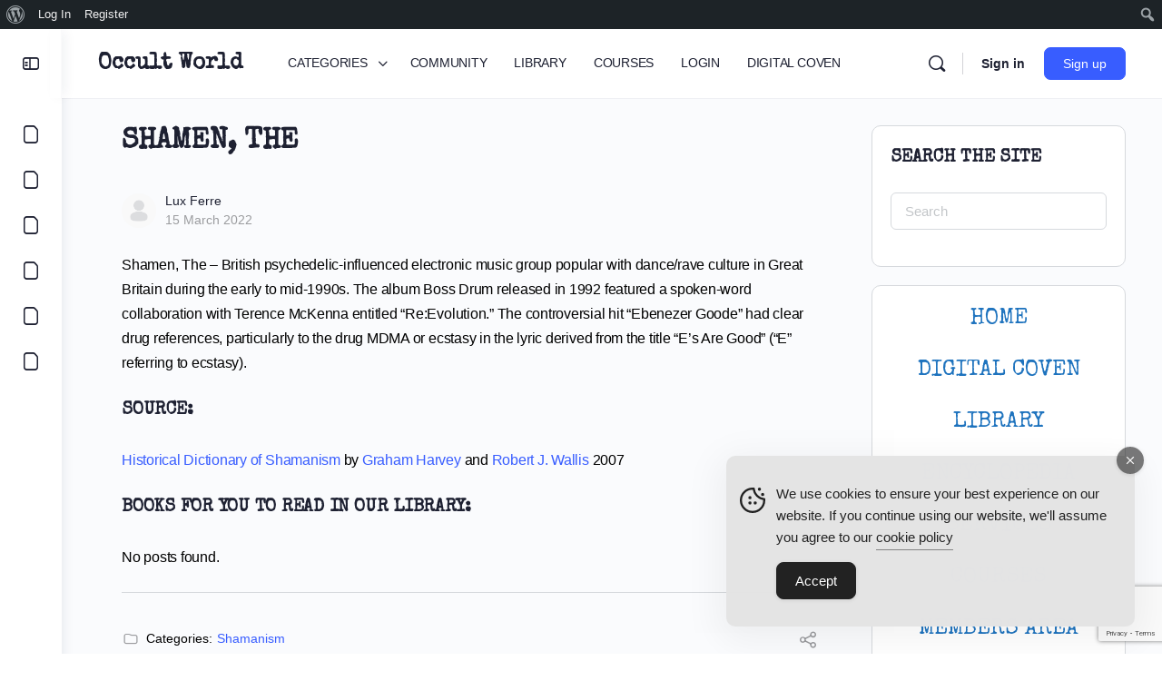

--- FILE ---
content_type: text/html; charset=utf-8
request_url: https://www.google.com/recaptcha/api2/anchor?ar=1&k=6Lcm6z0sAAAAAPlnJHygXqDmarNOj5yq1qcLMOQX&co=aHR0cHM6Ly9vY2N1bHQtd29ybGQuY29tOjQ0Mw..&hl=en&v=N67nZn4AqZkNcbeMu4prBgzg&size=invisible&anchor-ms=20000&execute-ms=30000&cb=6lu7l15ix50g
body_size: 48462
content:
<!DOCTYPE HTML><html dir="ltr" lang="en"><head><meta http-equiv="Content-Type" content="text/html; charset=UTF-8">
<meta http-equiv="X-UA-Compatible" content="IE=edge">
<title>reCAPTCHA</title>
<style type="text/css">
/* cyrillic-ext */
@font-face {
  font-family: 'Roboto';
  font-style: normal;
  font-weight: 400;
  font-stretch: 100%;
  src: url(//fonts.gstatic.com/s/roboto/v48/KFO7CnqEu92Fr1ME7kSn66aGLdTylUAMa3GUBHMdazTgWw.woff2) format('woff2');
  unicode-range: U+0460-052F, U+1C80-1C8A, U+20B4, U+2DE0-2DFF, U+A640-A69F, U+FE2E-FE2F;
}
/* cyrillic */
@font-face {
  font-family: 'Roboto';
  font-style: normal;
  font-weight: 400;
  font-stretch: 100%;
  src: url(//fonts.gstatic.com/s/roboto/v48/KFO7CnqEu92Fr1ME7kSn66aGLdTylUAMa3iUBHMdazTgWw.woff2) format('woff2');
  unicode-range: U+0301, U+0400-045F, U+0490-0491, U+04B0-04B1, U+2116;
}
/* greek-ext */
@font-face {
  font-family: 'Roboto';
  font-style: normal;
  font-weight: 400;
  font-stretch: 100%;
  src: url(//fonts.gstatic.com/s/roboto/v48/KFO7CnqEu92Fr1ME7kSn66aGLdTylUAMa3CUBHMdazTgWw.woff2) format('woff2');
  unicode-range: U+1F00-1FFF;
}
/* greek */
@font-face {
  font-family: 'Roboto';
  font-style: normal;
  font-weight: 400;
  font-stretch: 100%;
  src: url(//fonts.gstatic.com/s/roboto/v48/KFO7CnqEu92Fr1ME7kSn66aGLdTylUAMa3-UBHMdazTgWw.woff2) format('woff2');
  unicode-range: U+0370-0377, U+037A-037F, U+0384-038A, U+038C, U+038E-03A1, U+03A3-03FF;
}
/* math */
@font-face {
  font-family: 'Roboto';
  font-style: normal;
  font-weight: 400;
  font-stretch: 100%;
  src: url(//fonts.gstatic.com/s/roboto/v48/KFO7CnqEu92Fr1ME7kSn66aGLdTylUAMawCUBHMdazTgWw.woff2) format('woff2');
  unicode-range: U+0302-0303, U+0305, U+0307-0308, U+0310, U+0312, U+0315, U+031A, U+0326-0327, U+032C, U+032F-0330, U+0332-0333, U+0338, U+033A, U+0346, U+034D, U+0391-03A1, U+03A3-03A9, U+03B1-03C9, U+03D1, U+03D5-03D6, U+03F0-03F1, U+03F4-03F5, U+2016-2017, U+2034-2038, U+203C, U+2040, U+2043, U+2047, U+2050, U+2057, U+205F, U+2070-2071, U+2074-208E, U+2090-209C, U+20D0-20DC, U+20E1, U+20E5-20EF, U+2100-2112, U+2114-2115, U+2117-2121, U+2123-214F, U+2190, U+2192, U+2194-21AE, U+21B0-21E5, U+21F1-21F2, U+21F4-2211, U+2213-2214, U+2216-22FF, U+2308-230B, U+2310, U+2319, U+231C-2321, U+2336-237A, U+237C, U+2395, U+239B-23B7, U+23D0, U+23DC-23E1, U+2474-2475, U+25AF, U+25B3, U+25B7, U+25BD, U+25C1, U+25CA, U+25CC, U+25FB, U+266D-266F, U+27C0-27FF, U+2900-2AFF, U+2B0E-2B11, U+2B30-2B4C, U+2BFE, U+3030, U+FF5B, U+FF5D, U+1D400-1D7FF, U+1EE00-1EEFF;
}
/* symbols */
@font-face {
  font-family: 'Roboto';
  font-style: normal;
  font-weight: 400;
  font-stretch: 100%;
  src: url(//fonts.gstatic.com/s/roboto/v48/KFO7CnqEu92Fr1ME7kSn66aGLdTylUAMaxKUBHMdazTgWw.woff2) format('woff2');
  unicode-range: U+0001-000C, U+000E-001F, U+007F-009F, U+20DD-20E0, U+20E2-20E4, U+2150-218F, U+2190, U+2192, U+2194-2199, U+21AF, U+21E6-21F0, U+21F3, U+2218-2219, U+2299, U+22C4-22C6, U+2300-243F, U+2440-244A, U+2460-24FF, U+25A0-27BF, U+2800-28FF, U+2921-2922, U+2981, U+29BF, U+29EB, U+2B00-2BFF, U+4DC0-4DFF, U+FFF9-FFFB, U+10140-1018E, U+10190-1019C, U+101A0, U+101D0-101FD, U+102E0-102FB, U+10E60-10E7E, U+1D2C0-1D2D3, U+1D2E0-1D37F, U+1F000-1F0FF, U+1F100-1F1AD, U+1F1E6-1F1FF, U+1F30D-1F30F, U+1F315, U+1F31C, U+1F31E, U+1F320-1F32C, U+1F336, U+1F378, U+1F37D, U+1F382, U+1F393-1F39F, U+1F3A7-1F3A8, U+1F3AC-1F3AF, U+1F3C2, U+1F3C4-1F3C6, U+1F3CA-1F3CE, U+1F3D4-1F3E0, U+1F3ED, U+1F3F1-1F3F3, U+1F3F5-1F3F7, U+1F408, U+1F415, U+1F41F, U+1F426, U+1F43F, U+1F441-1F442, U+1F444, U+1F446-1F449, U+1F44C-1F44E, U+1F453, U+1F46A, U+1F47D, U+1F4A3, U+1F4B0, U+1F4B3, U+1F4B9, U+1F4BB, U+1F4BF, U+1F4C8-1F4CB, U+1F4D6, U+1F4DA, U+1F4DF, U+1F4E3-1F4E6, U+1F4EA-1F4ED, U+1F4F7, U+1F4F9-1F4FB, U+1F4FD-1F4FE, U+1F503, U+1F507-1F50B, U+1F50D, U+1F512-1F513, U+1F53E-1F54A, U+1F54F-1F5FA, U+1F610, U+1F650-1F67F, U+1F687, U+1F68D, U+1F691, U+1F694, U+1F698, U+1F6AD, U+1F6B2, U+1F6B9-1F6BA, U+1F6BC, U+1F6C6-1F6CF, U+1F6D3-1F6D7, U+1F6E0-1F6EA, U+1F6F0-1F6F3, U+1F6F7-1F6FC, U+1F700-1F7FF, U+1F800-1F80B, U+1F810-1F847, U+1F850-1F859, U+1F860-1F887, U+1F890-1F8AD, U+1F8B0-1F8BB, U+1F8C0-1F8C1, U+1F900-1F90B, U+1F93B, U+1F946, U+1F984, U+1F996, U+1F9E9, U+1FA00-1FA6F, U+1FA70-1FA7C, U+1FA80-1FA89, U+1FA8F-1FAC6, U+1FACE-1FADC, U+1FADF-1FAE9, U+1FAF0-1FAF8, U+1FB00-1FBFF;
}
/* vietnamese */
@font-face {
  font-family: 'Roboto';
  font-style: normal;
  font-weight: 400;
  font-stretch: 100%;
  src: url(//fonts.gstatic.com/s/roboto/v48/KFO7CnqEu92Fr1ME7kSn66aGLdTylUAMa3OUBHMdazTgWw.woff2) format('woff2');
  unicode-range: U+0102-0103, U+0110-0111, U+0128-0129, U+0168-0169, U+01A0-01A1, U+01AF-01B0, U+0300-0301, U+0303-0304, U+0308-0309, U+0323, U+0329, U+1EA0-1EF9, U+20AB;
}
/* latin-ext */
@font-face {
  font-family: 'Roboto';
  font-style: normal;
  font-weight: 400;
  font-stretch: 100%;
  src: url(//fonts.gstatic.com/s/roboto/v48/KFO7CnqEu92Fr1ME7kSn66aGLdTylUAMa3KUBHMdazTgWw.woff2) format('woff2');
  unicode-range: U+0100-02BA, U+02BD-02C5, U+02C7-02CC, U+02CE-02D7, U+02DD-02FF, U+0304, U+0308, U+0329, U+1D00-1DBF, U+1E00-1E9F, U+1EF2-1EFF, U+2020, U+20A0-20AB, U+20AD-20C0, U+2113, U+2C60-2C7F, U+A720-A7FF;
}
/* latin */
@font-face {
  font-family: 'Roboto';
  font-style: normal;
  font-weight: 400;
  font-stretch: 100%;
  src: url(//fonts.gstatic.com/s/roboto/v48/KFO7CnqEu92Fr1ME7kSn66aGLdTylUAMa3yUBHMdazQ.woff2) format('woff2');
  unicode-range: U+0000-00FF, U+0131, U+0152-0153, U+02BB-02BC, U+02C6, U+02DA, U+02DC, U+0304, U+0308, U+0329, U+2000-206F, U+20AC, U+2122, U+2191, U+2193, U+2212, U+2215, U+FEFF, U+FFFD;
}
/* cyrillic-ext */
@font-face {
  font-family: 'Roboto';
  font-style: normal;
  font-weight: 500;
  font-stretch: 100%;
  src: url(//fonts.gstatic.com/s/roboto/v48/KFO7CnqEu92Fr1ME7kSn66aGLdTylUAMa3GUBHMdazTgWw.woff2) format('woff2');
  unicode-range: U+0460-052F, U+1C80-1C8A, U+20B4, U+2DE0-2DFF, U+A640-A69F, U+FE2E-FE2F;
}
/* cyrillic */
@font-face {
  font-family: 'Roboto';
  font-style: normal;
  font-weight: 500;
  font-stretch: 100%;
  src: url(//fonts.gstatic.com/s/roboto/v48/KFO7CnqEu92Fr1ME7kSn66aGLdTylUAMa3iUBHMdazTgWw.woff2) format('woff2');
  unicode-range: U+0301, U+0400-045F, U+0490-0491, U+04B0-04B1, U+2116;
}
/* greek-ext */
@font-face {
  font-family: 'Roboto';
  font-style: normal;
  font-weight: 500;
  font-stretch: 100%;
  src: url(//fonts.gstatic.com/s/roboto/v48/KFO7CnqEu92Fr1ME7kSn66aGLdTylUAMa3CUBHMdazTgWw.woff2) format('woff2');
  unicode-range: U+1F00-1FFF;
}
/* greek */
@font-face {
  font-family: 'Roboto';
  font-style: normal;
  font-weight: 500;
  font-stretch: 100%;
  src: url(//fonts.gstatic.com/s/roboto/v48/KFO7CnqEu92Fr1ME7kSn66aGLdTylUAMa3-UBHMdazTgWw.woff2) format('woff2');
  unicode-range: U+0370-0377, U+037A-037F, U+0384-038A, U+038C, U+038E-03A1, U+03A3-03FF;
}
/* math */
@font-face {
  font-family: 'Roboto';
  font-style: normal;
  font-weight: 500;
  font-stretch: 100%;
  src: url(//fonts.gstatic.com/s/roboto/v48/KFO7CnqEu92Fr1ME7kSn66aGLdTylUAMawCUBHMdazTgWw.woff2) format('woff2');
  unicode-range: U+0302-0303, U+0305, U+0307-0308, U+0310, U+0312, U+0315, U+031A, U+0326-0327, U+032C, U+032F-0330, U+0332-0333, U+0338, U+033A, U+0346, U+034D, U+0391-03A1, U+03A3-03A9, U+03B1-03C9, U+03D1, U+03D5-03D6, U+03F0-03F1, U+03F4-03F5, U+2016-2017, U+2034-2038, U+203C, U+2040, U+2043, U+2047, U+2050, U+2057, U+205F, U+2070-2071, U+2074-208E, U+2090-209C, U+20D0-20DC, U+20E1, U+20E5-20EF, U+2100-2112, U+2114-2115, U+2117-2121, U+2123-214F, U+2190, U+2192, U+2194-21AE, U+21B0-21E5, U+21F1-21F2, U+21F4-2211, U+2213-2214, U+2216-22FF, U+2308-230B, U+2310, U+2319, U+231C-2321, U+2336-237A, U+237C, U+2395, U+239B-23B7, U+23D0, U+23DC-23E1, U+2474-2475, U+25AF, U+25B3, U+25B7, U+25BD, U+25C1, U+25CA, U+25CC, U+25FB, U+266D-266F, U+27C0-27FF, U+2900-2AFF, U+2B0E-2B11, U+2B30-2B4C, U+2BFE, U+3030, U+FF5B, U+FF5D, U+1D400-1D7FF, U+1EE00-1EEFF;
}
/* symbols */
@font-face {
  font-family: 'Roboto';
  font-style: normal;
  font-weight: 500;
  font-stretch: 100%;
  src: url(//fonts.gstatic.com/s/roboto/v48/KFO7CnqEu92Fr1ME7kSn66aGLdTylUAMaxKUBHMdazTgWw.woff2) format('woff2');
  unicode-range: U+0001-000C, U+000E-001F, U+007F-009F, U+20DD-20E0, U+20E2-20E4, U+2150-218F, U+2190, U+2192, U+2194-2199, U+21AF, U+21E6-21F0, U+21F3, U+2218-2219, U+2299, U+22C4-22C6, U+2300-243F, U+2440-244A, U+2460-24FF, U+25A0-27BF, U+2800-28FF, U+2921-2922, U+2981, U+29BF, U+29EB, U+2B00-2BFF, U+4DC0-4DFF, U+FFF9-FFFB, U+10140-1018E, U+10190-1019C, U+101A0, U+101D0-101FD, U+102E0-102FB, U+10E60-10E7E, U+1D2C0-1D2D3, U+1D2E0-1D37F, U+1F000-1F0FF, U+1F100-1F1AD, U+1F1E6-1F1FF, U+1F30D-1F30F, U+1F315, U+1F31C, U+1F31E, U+1F320-1F32C, U+1F336, U+1F378, U+1F37D, U+1F382, U+1F393-1F39F, U+1F3A7-1F3A8, U+1F3AC-1F3AF, U+1F3C2, U+1F3C4-1F3C6, U+1F3CA-1F3CE, U+1F3D4-1F3E0, U+1F3ED, U+1F3F1-1F3F3, U+1F3F5-1F3F7, U+1F408, U+1F415, U+1F41F, U+1F426, U+1F43F, U+1F441-1F442, U+1F444, U+1F446-1F449, U+1F44C-1F44E, U+1F453, U+1F46A, U+1F47D, U+1F4A3, U+1F4B0, U+1F4B3, U+1F4B9, U+1F4BB, U+1F4BF, U+1F4C8-1F4CB, U+1F4D6, U+1F4DA, U+1F4DF, U+1F4E3-1F4E6, U+1F4EA-1F4ED, U+1F4F7, U+1F4F9-1F4FB, U+1F4FD-1F4FE, U+1F503, U+1F507-1F50B, U+1F50D, U+1F512-1F513, U+1F53E-1F54A, U+1F54F-1F5FA, U+1F610, U+1F650-1F67F, U+1F687, U+1F68D, U+1F691, U+1F694, U+1F698, U+1F6AD, U+1F6B2, U+1F6B9-1F6BA, U+1F6BC, U+1F6C6-1F6CF, U+1F6D3-1F6D7, U+1F6E0-1F6EA, U+1F6F0-1F6F3, U+1F6F7-1F6FC, U+1F700-1F7FF, U+1F800-1F80B, U+1F810-1F847, U+1F850-1F859, U+1F860-1F887, U+1F890-1F8AD, U+1F8B0-1F8BB, U+1F8C0-1F8C1, U+1F900-1F90B, U+1F93B, U+1F946, U+1F984, U+1F996, U+1F9E9, U+1FA00-1FA6F, U+1FA70-1FA7C, U+1FA80-1FA89, U+1FA8F-1FAC6, U+1FACE-1FADC, U+1FADF-1FAE9, U+1FAF0-1FAF8, U+1FB00-1FBFF;
}
/* vietnamese */
@font-face {
  font-family: 'Roboto';
  font-style: normal;
  font-weight: 500;
  font-stretch: 100%;
  src: url(//fonts.gstatic.com/s/roboto/v48/KFO7CnqEu92Fr1ME7kSn66aGLdTylUAMa3OUBHMdazTgWw.woff2) format('woff2');
  unicode-range: U+0102-0103, U+0110-0111, U+0128-0129, U+0168-0169, U+01A0-01A1, U+01AF-01B0, U+0300-0301, U+0303-0304, U+0308-0309, U+0323, U+0329, U+1EA0-1EF9, U+20AB;
}
/* latin-ext */
@font-face {
  font-family: 'Roboto';
  font-style: normal;
  font-weight: 500;
  font-stretch: 100%;
  src: url(//fonts.gstatic.com/s/roboto/v48/KFO7CnqEu92Fr1ME7kSn66aGLdTylUAMa3KUBHMdazTgWw.woff2) format('woff2');
  unicode-range: U+0100-02BA, U+02BD-02C5, U+02C7-02CC, U+02CE-02D7, U+02DD-02FF, U+0304, U+0308, U+0329, U+1D00-1DBF, U+1E00-1E9F, U+1EF2-1EFF, U+2020, U+20A0-20AB, U+20AD-20C0, U+2113, U+2C60-2C7F, U+A720-A7FF;
}
/* latin */
@font-face {
  font-family: 'Roboto';
  font-style: normal;
  font-weight: 500;
  font-stretch: 100%;
  src: url(//fonts.gstatic.com/s/roboto/v48/KFO7CnqEu92Fr1ME7kSn66aGLdTylUAMa3yUBHMdazQ.woff2) format('woff2');
  unicode-range: U+0000-00FF, U+0131, U+0152-0153, U+02BB-02BC, U+02C6, U+02DA, U+02DC, U+0304, U+0308, U+0329, U+2000-206F, U+20AC, U+2122, U+2191, U+2193, U+2212, U+2215, U+FEFF, U+FFFD;
}
/* cyrillic-ext */
@font-face {
  font-family: 'Roboto';
  font-style: normal;
  font-weight: 900;
  font-stretch: 100%;
  src: url(//fonts.gstatic.com/s/roboto/v48/KFO7CnqEu92Fr1ME7kSn66aGLdTylUAMa3GUBHMdazTgWw.woff2) format('woff2');
  unicode-range: U+0460-052F, U+1C80-1C8A, U+20B4, U+2DE0-2DFF, U+A640-A69F, U+FE2E-FE2F;
}
/* cyrillic */
@font-face {
  font-family: 'Roboto';
  font-style: normal;
  font-weight: 900;
  font-stretch: 100%;
  src: url(//fonts.gstatic.com/s/roboto/v48/KFO7CnqEu92Fr1ME7kSn66aGLdTylUAMa3iUBHMdazTgWw.woff2) format('woff2');
  unicode-range: U+0301, U+0400-045F, U+0490-0491, U+04B0-04B1, U+2116;
}
/* greek-ext */
@font-face {
  font-family: 'Roboto';
  font-style: normal;
  font-weight: 900;
  font-stretch: 100%;
  src: url(//fonts.gstatic.com/s/roboto/v48/KFO7CnqEu92Fr1ME7kSn66aGLdTylUAMa3CUBHMdazTgWw.woff2) format('woff2');
  unicode-range: U+1F00-1FFF;
}
/* greek */
@font-face {
  font-family: 'Roboto';
  font-style: normal;
  font-weight: 900;
  font-stretch: 100%;
  src: url(//fonts.gstatic.com/s/roboto/v48/KFO7CnqEu92Fr1ME7kSn66aGLdTylUAMa3-UBHMdazTgWw.woff2) format('woff2');
  unicode-range: U+0370-0377, U+037A-037F, U+0384-038A, U+038C, U+038E-03A1, U+03A3-03FF;
}
/* math */
@font-face {
  font-family: 'Roboto';
  font-style: normal;
  font-weight: 900;
  font-stretch: 100%;
  src: url(//fonts.gstatic.com/s/roboto/v48/KFO7CnqEu92Fr1ME7kSn66aGLdTylUAMawCUBHMdazTgWw.woff2) format('woff2');
  unicode-range: U+0302-0303, U+0305, U+0307-0308, U+0310, U+0312, U+0315, U+031A, U+0326-0327, U+032C, U+032F-0330, U+0332-0333, U+0338, U+033A, U+0346, U+034D, U+0391-03A1, U+03A3-03A9, U+03B1-03C9, U+03D1, U+03D5-03D6, U+03F0-03F1, U+03F4-03F5, U+2016-2017, U+2034-2038, U+203C, U+2040, U+2043, U+2047, U+2050, U+2057, U+205F, U+2070-2071, U+2074-208E, U+2090-209C, U+20D0-20DC, U+20E1, U+20E5-20EF, U+2100-2112, U+2114-2115, U+2117-2121, U+2123-214F, U+2190, U+2192, U+2194-21AE, U+21B0-21E5, U+21F1-21F2, U+21F4-2211, U+2213-2214, U+2216-22FF, U+2308-230B, U+2310, U+2319, U+231C-2321, U+2336-237A, U+237C, U+2395, U+239B-23B7, U+23D0, U+23DC-23E1, U+2474-2475, U+25AF, U+25B3, U+25B7, U+25BD, U+25C1, U+25CA, U+25CC, U+25FB, U+266D-266F, U+27C0-27FF, U+2900-2AFF, U+2B0E-2B11, U+2B30-2B4C, U+2BFE, U+3030, U+FF5B, U+FF5D, U+1D400-1D7FF, U+1EE00-1EEFF;
}
/* symbols */
@font-face {
  font-family: 'Roboto';
  font-style: normal;
  font-weight: 900;
  font-stretch: 100%;
  src: url(//fonts.gstatic.com/s/roboto/v48/KFO7CnqEu92Fr1ME7kSn66aGLdTylUAMaxKUBHMdazTgWw.woff2) format('woff2');
  unicode-range: U+0001-000C, U+000E-001F, U+007F-009F, U+20DD-20E0, U+20E2-20E4, U+2150-218F, U+2190, U+2192, U+2194-2199, U+21AF, U+21E6-21F0, U+21F3, U+2218-2219, U+2299, U+22C4-22C6, U+2300-243F, U+2440-244A, U+2460-24FF, U+25A0-27BF, U+2800-28FF, U+2921-2922, U+2981, U+29BF, U+29EB, U+2B00-2BFF, U+4DC0-4DFF, U+FFF9-FFFB, U+10140-1018E, U+10190-1019C, U+101A0, U+101D0-101FD, U+102E0-102FB, U+10E60-10E7E, U+1D2C0-1D2D3, U+1D2E0-1D37F, U+1F000-1F0FF, U+1F100-1F1AD, U+1F1E6-1F1FF, U+1F30D-1F30F, U+1F315, U+1F31C, U+1F31E, U+1F320-1F32C, U+1F336, U+1F378, U+1F37D, U+1F382, U+1F393-1F39F, U+1F3A7-1F3A8, U+1F3AC-1F3AF, U+1F3C2, U+1F3C4-1F3C6, U+1F3CA-1F3CE, U+1F3D4-1F3E0, U+1F3ED, U+1F3F1-1F3F3, U+1F3F5-1F3F7, U+1F408, U+1F415, U+1F41F, U+1F426, U+1F43F, U+1F441-1F442, U+1F444, U+1F446-1F449, U+1F44C-1F44E, U+1F453, U+1F46A, U+1F47D, U+1F4A3, U+1F4B0, U+1F4B3, U+1F4B9, U+1F4BB, U+1F4BF, U+1F4C8-1F4CB, U+1F4D6, U+1F4DA, U+1F4DF, U+1F4E3-1F4E6, U+1F4EA-1F4ED, U+1F4F7, U+1F4F9-1F4FB, U+1F4FD-1F4FE, U+1F503, U+1F507-1F50B, U+1F50D, U+1F512-1F513, U+1F53E-1F54A, U+1F54F-1F5FA, U+1F610, U+1F650-1F67F, U+1F687, U+1F68D, U+1F691, U+1F694, U+1F698, U+1F6AD, U+1F6B2, U+1F6B9-1F6BA, U+1F6BC, U+1F6C6-1F6CF, U+1F6D3-1F6D7, U+1F6E0-1F6EA, U+1F6F0-1F6F3, U+1F6F7-1F6FC, U+1F700-1F7FF, U+1F800-1F80B, U+1F810-1F847, U+1F850-1F859, U+1F860-1F887, U+1F890-1F8AD, U+1F8B0-1F8BB, U+1F8C0-1F8C1, U+1F900-1F90B, U+1F93B, U+1F946, U+1F984, U+1F996, U+1F9E9, U+1FA00-1FA6F, U+1FA70-1FA7C, U+1FA80-1FA89, U+1FA8F-1FAC6, U+1FACE-1FADC, U+1FADF-1FAE9, U+1FAF0-1FAF8, U+1FB00-1FBFF;
}
/* vietnamese */
@font-face {
  font-family: 'Roboto';
  font-style: normal;
  font-weight: 900;
  font-stretch: 100%;
  src: url(//fonts.gstatic.com/s/roboto/v48/KFO7CnqEu92Fr1ME7kSn66aGLdTylUAMa3OUBHMdazTgWw.woff2) format('woff2');
  unicode-range: U+0102-0103, U+0110-0111, U+0128-0129, U+0168-0169, U+01A0-01A1, U+01AF-01B0, U+0300-0301, U+0303-0304, U+0308-0309, U+0323, U+0329, U+1EA0-1EF9, U+20AB;
}
/* latin-ext */
@font-face {
  font-family: 'Roboto';
  font-style: normal;
  font-weight: 900;
  font-stretch: 100%;
  src: url(//fonts.gstatic.com/s/roboto/v48/KFO7CnqEu92Fr1ME7kSn66aGLdTylUAMa3KUBHMdazTgWw.woff2) format('woff2');
  unicode-range: U+0100-02BA, U+02BD-02C5, U+02C7-02CC, U+02CE-02D7, U+02DD-02FF, U+0304, U+0308, U+0329, U+1D00-1DBF, U+1E00-1E9F, U+1EF2-1EFF, U+2020, U+20A0-20AB, U+20AD-20C0, U+2113, U+2C60-2C7F, U+A720-A7FF;
}
/* latin */
@font-face {
  font-family: 'Roboto';
  font-style: normal;
  font-weight: 900;
  font-stretch: 100%;
  src: url(//fonts.gstatic.com/s/roboto/v48/KFO7CnqEu92Fr1ME7kSn66aGLdTylUAMa3yUBHMdazQ.woff2) format('woff2');
  unicode-range: U+0000-00FF, U+0131, U+0152-0153, U+02BB-02BC, U+02C6, U+02DA, U+02DC, U+0304, U+0308, U+0329, U+2000-206F, U+20AC, U+2122, U+2191, U+2193, U+2212, U+2215, U+FEFF, U+FFFD;
}

</style>
<link rel="stylesheet" type="text/css" href="https://www.gstatic.com/recaptcha/releases/N67nZn4AqZkNcbeMu4prBgzg/styles__ltr.css">
<script nonce="fqQ7JfPdY2TAlJ_L29o__Q" type="text/javascript">window['__recaptcha_api'] = 'https://www.google.com/recaptcha/api2/';</script>
<script type="text/javascript" src="https://www.gstatic.com/recaptcha/releases/N67nZn4AqZkNcbeMu4prBgzg/recaptcha__en.js" nonce="fqQ7JfPdY2TAlJ_L29o__Q">
      
    </script></head>
<body><div id="rc-anchor-alert" class="rc-anchor-alert"></div>
<input type="hidden" id="recaptcha-token" value="[base64]">
<script type="text/javascript" nonce="fqQ7JfPdY2TAlJ_L29o__Q">
      recaptcha.anchor.Main.init("[\x22ainput\x22,[\x22bgdata\x22,\x22\x22,\[base64]/[base64]/[base64]/[base64]/[base64]/UltsKytdPUU6KEU8MjA0OD9SW2wrK109RT4+NnwxOTI6KChFJjY0NTEyKT09NTUyOTYmJk0rMTxjLmxlbmd0aCYmKGMuY2hhckNvZGVBdChNKzEpJjY0NTEyKT09NTYzMjA/[base64]/[base64]/[base64]/[base64]/[base64]/[base64]/[base64]\x22,\[base64]\\u003d\x22,\x22w4PDiD93w6DCtiLCmR1rYTXDmcOySEvCn8OpWMOzwrgNwpnCkU9JwoASw5NIw6HCpsOpdX/Ch8KZw6HDhDvDvcO9w4vDgMKhZMKRw7fDmwApOsOBw7xjFlklwprDix7DuTcJB0DClBnCtnJAPsO+DQEywqA/w6tdwqHCkQfDmgbClcOcaH1kd8O/[base64]/Cgl/[base64]/QyjCq8K3w7EOaWRSA8Kyw4jCpxMfIiViGcK6w6XCqcO2wqfDvcKuFsOyw6zDl8KLWEnCrMOBw6rCqMK4wpBeQ8OGwoTCjlDDiyPClMO5w4HDgXvDk2IsCXcEw7EUJMOGOsKIw7hpw7g7wonDvsOEw6wnw7/DjEw+w6QLTMKJMSvDgilgw7hSwpJfVxfDgRomwqAubsOQwoUjFMOBwq8pw4VLYsK9ZW4UBcKfBMKodmwww6BPXWXDk8O2IcKvw6vCiSjDom3Ch8O+w4rDiGRUdsOow6rCkMOTY8Ovwr1jwo/DjcOHWsKcfMOrw7LDm8O7KFIRwq02O8KtJcOww6nDlMKYFCZ5dsKKccO8w58iwqrDrMObDsK8esKrPHXDnsK9wphKYsKiLSRtL8Osw7lYwpYYacOtHcOuwphTwpAIw4TDnMODSzbDgsOnwp0PJzDDtMOiAsOeUU/Cp3TCrMOnYVIXHMKoD8KmHDogbMOLAcO8VcKoJ8O/CxYXO38xSsOnERgfaSjDo0ZWw61EWSNrXcO9SGPCo1tjw5Rrw7RQXGpnw7/[base64]/wqjDnXcbwowEOCDCixhswpzDgcOINgnCoMOYVDvCty7ChMOow5bClcKGwpfDksOVfX/CgMKAEg4bBcOBwqXDtRI6e1g1dcKFXMKyR37Ci13DqcOLfQ7CscKzH8OTV8Kmw6VqLcO6ZsOnRXtREsKHwpZmZ2bDm8OYd8OqG8OhY3HCicOrw5fCvsOnKU/[base64]/[base64]/Cs2XDn2IDw4ooY8Khw6nDvBbDucOMSsKlRWHDr8OQehhIw6HDq8OyZGfCokwOw6nDlA5/DHVgRGVowqNGeRtuw4zCswRmdGXDrHTCosOSwrVEw4zDosORH8Ogwr8awovCvzVFwqnDuGnCvCNZw6tKw7dBRcKmQMOpd8K4wr1dw7jCp3J7wrLDhD5Dw404w7t7CMOow5MpMMKJB8O/wr9oDMKgDUHChybCsMKow7w1JsO9wqrDuFLDk8K3SMOTPMKqwo8jIB1dwpV9wpjClcOKwrd+w5FyG0kMCQPChMKXQMK7w7XCucOkw7d/wrUpIcKxIVXCl8KXw6HCs8OuwoAVEMKccQrCvMKCwrHDnF5lEcKQCCrDhEXCl8OZDl4Uw6VrKMOzwrrCpnNZHlhTwr/CqFPDj8K1w53CkSnCv8OsDg3DhlEaw4xAw5PCu0DDjMOdwqrCu8K+Q2ocJ8OqenI2w6HDlcOtSTIBw5o7worCvMKfb1AdFcOowpAlHMKtFQsWwpPDpcOrwpBJT8OLXsKzwokfw4gpS8OXw643w4/CuMO9GUnCtMKAw7VlwpV4w6zCg8K8bn9cBcO0C8KyAyrDmAbDlMKawqUKwpV+woPCgUh7Xl7Ch8KRwo7Dl8KVw47CqSESGn8Aw412w5rCg1tXLyzCqj3Dk8Ogw4TDjBLCvMOoFU7Dg8KlST/[base64]/Ri5RwrDDpisww4LDkMK7wrrDrhxheVHCocOXOMKMwp5qSmRDY8K+NsOBLhthXFrDlsOVSGZewqJIw6AkNsKHw6jDpMK8MsKpwppRUcOuwo/DuTvDgR57M1R9AcOJw58pw7FcYQ8ww77DqknCk8OaN8OCVzbCm8K5w58Lw6QReMOVHlzDjFDCkMOBwpQWasKZdXROw5rDs8Oyw5diwq3Di8KMB8KwCxldw5dlZXIAwrVNwpfDjSDDvzXDgMKvwq/Dl8OHRj7Ck8OBD1tswrvCrDQBw78MRCBow7DDssOxw4XDksK/dsK+wrHCnMO4R8K7CcOvGMOxw64iScK6OcKQCMOoHlHCr2vDkG/[base64]/DuxPDtn/CmsKjQsKSwqMlG8O9w53CvmrDhwQGw6jCi8KUVFhSwprCjFVMeMO3AG7DucKkDsOwwpRawpIwwr9Ew5jDhhPDnsKww7Ylwo3CvMKcwpUJSA3CunvCpcODw5QWw6/CnzrDhsOQwoLCi39oQ8KewqJBw54sw7dkbVXDgU9WUmbCrMORw7nCtTgcwqcMw7YpwqXCpcO/KsKXOXvDh8O0w7DDisOuK8KccVnDiylkW8KpI2wcw4LDlEnCu8OYwpc8KR0bw6gYw6zCjMOWwo/DiMKqw7A2IMOfw615wojDrMOpTMKmwq8He1TCngvCi8OnwqPDgxIDwqtidsOJwrXDqcOzW8Oew5R4w4/CtgIUGiIEBl0dB3PCt8O9wplZBUjDvMOQMRnDhDRGwrLCmMKLwo7DkcKqXR1+PypMLBU8NlTCpMO+ARMbwqXDvQjDvsOGSiNfwpAow4huwpfDtcOXw5JCYV8NJsOYYQ4bw5IeXsKYDx7CvMOxw50Xwp3DscK/NsKiwo3DtBHCpyVUw5HDisO1w6LDhmrDvMOFwpnCrcOlAcKUKMKVXMOcwo7DhsOuRMK6wrPCjsKLwqcjSgDDmlXDsFxcw79KD8OXwo5bNMOOw4NydMK/[base64]/DvsKsw70eGFtgwpMsw4JdwpUkC1waw4HDrsOQCcOswrnDqHoRwqIbczR3w6rDjMKcw61/w6PDpRwVw6/DvR5aT8OREcOnwqDCvlVkwo7DjS5VKlvCuSMvw7sHw47DiA5/w7IdLhDCt8KBwqfCuFLDrsO6wq4KY8KmbsKrQ0Mgwq7DjXTCrMO1cS1LQhNkfi7CoSg/T3A8w7F9eRMWO8KowoUrwqrCtMOIw5nDrsKPMH8zwpjCg8KCCEQXw7zDpXAvb8K2PnJJRRTDk8KLw7PCr8OSE8OuE2t/[base64]/[base64]/DhsKkwoZTNWrDr8OZfj9bEGR3wqkzNE/ClcK/QcOAXjxXwrZyw6JfYMKRFsOmw4nClsOfw7nDjhZ/[base64]/[base64]/CmMONw6UCw4REVcOhw4XCmCApw4R3I11cwr17CygeS0ZQwrtmUMK4MsOXAXktcsKsLB7CqWLDig/DvsKswo3CjcKtwrx8wrQKcsOTf8ODBW4JwqJOwqlvFgrCqMOLFFphwrjCjGHCvgbCtULCljTDvsOYw6lCwoR/w5NHZDvCukbDnmrDocOxZ3gpecKlAmwgXBzDtD83TiXCiFEcC8OWwqBOHwQ5ESvDtMKXQVFkwqrCthDDksOswq8gEDjCksOPNS7Dq2RCWsKFfDUfw6nDrUTDmsKYw6dSw4IzLcOkcnjCksKhwoVjb2DDrMKPUCXDocK+f8OjwrDCrhYtwo/Cj0pjw6QsG8OHN1PCh2zDpwnCs8KuOcOSw7cIUcOccMOpLsOabcKoQEfClBd0esKOZMKuBScEwozCt8OOwqANB8OGfH/[base64]/ChHXDiMOtFMKIThILFMKUwrg4worCgjU0CmNECyFnwqzDhlUhw5MSwoddHGnDuMOIwpnChggaeMKeJ8KvwqcYe3wEwpIXAMKdVcKpeFBtNCzDrMKHw7rCk8OZV8Omw6nDnCQBw6LDq8K2aMOHwol/wr/CnCsmwpHCosKjdcO7EsKNwrXCvsKYKMKywrFAw77Do8KiRw01wrzCtkpqw79+MEtiwq3DkgnCgl7DhcO/[base64]/DtsKUwoHDu8OBK8KtXcOGJm0cwpTCjxbCgjvDplpxw6NYwrzCkcOMw5J5H8KIfcOSw6fDucKzd8Kvwr7ChFzCqkDCgx7ChVUuw75cfMKAw4JrV2cHwrHDrVRPVjnDjwLCh8ODSXtRw73CrTvDmVwrw6ELwojCn8O+wpRgO8KbHMKHUsO1w781wo7ClxBNPcKsPcO/w6bCnMKow5LDvcKgSsOzw5TDh8Kdw6XCkMKZw55DwrFGRgkcHcKNwoDDjsO7IxN/AmULw6AeGz/CqMOSPMOAwoLDl8OCw4/Dh8OLGsOnDzLDu8KnXMOnSyDDgsK+wq9VwrHDlsOzw4bDgDzCi1/ClcK3QibDhXLDsF93wq3CpsOyw74Yw6jCiMOJOcK0wq3CrcKqwppYWsKvw4vDrQrDuGXCrBfCnAfCo8OfW8OIw5nDscOdwojDqMOnw6/DkzbCn8OyK8OzYDjCjsK2KcOZw4cVCWRVEMOnfMKkdhcITFrChsK6w53Co8O4wqUpw50eFBDDh2XDtgrDq8O/[base64]/wo3CiirCoDJGw5LCjgDCnVpaK8KbwqvDmn7CgUpWw7XCnsO7NA7DpMOwX8OufkgmQmjDghJDwrAZwpnDoBnCtQpywr7DrsKCWsKBKcK1w5nCmsKfw6xwAcKTDcKpIi7CkA3DhGsYIQnCl8Onwq8Icnx8w4DDpltuZGLCsEoFZsKXeAp/wpnClHLCoEsdwr9+wqtaQCrDhsKBW3UPDmB5w6fDqQQtwqjDmMKnASDCr8KUw7nDnE7DhELDi8KKwqXCgsKDw4gXdsOrwq3DlnfCl2XDtWbClTI8wqcvw5/DpC/[base64]/FsOow58MSijDpcOQI8OCR8OwZEnCnHLDnzLDoX7CmsKUL8KUFsOlJXfDgDjDgSrDgcOfwpTCoMK9w5sfUMODwqpHLRjDpWnChU3CoH3DhysUWHXDj8OCw4/DgMKPwrHDhmJoalbClRlfcsKhwrzCjcO0wobDpinDrRIndEERDl1bAU/Dpl/DisKiw4fDlsO7O8O6wpXCvsOrdzLCjV/CjUnCjsOlOMOqwqLDnMKQw5bDo8KxLzNswp52wpDDjk8nwoDCvMKRw6Mjw7hswr/DoMKEPQnDjEnDo8Ozw5wxw6UaW8Ocw6vCv3TCrsOqw4DDvMKnYAbCqcO8w4bDoBHCq8KgfGLCrWAhw4jDucOWwqEgQcOew7bCiztdw7khwqfDhsO0asOdeCvCgcOIY2nDsmEMwrfCoAENwqtpw4IjE2DDgnBKw4NJw7cMwrRlw51Wwp5/[base64]/Cr8OmBMKiw7DDvMKZL8ORwpQRw60Ewp/DkgFxPTDDp2HCrQ1KFsO8TsKDTMKNLsKwN8KCwpgqw5rDjh7CtsOLZMOpwpvDrlbCg8K7wo8rJ3RTw58xwofCiSDDsBDDgRsaSsONFMOJw4xbBMKQw79na0fDunRzwp/DhQHDq09JYi3DgMO4MMOxDMOzw4I/[base64]/wq08QVDCjWXDo8OEwpTDh8O5IcK5wpvCnsO7DmQTYTcxasOmRcOvw4jDo13DlxRWw4vDlsKAw47DqH/DoBvDqEfCnHbDszs7w7JXw7gWw5xDw4HDgDkNw6Bow7nCm8OXBMOLw58dbsKPw67DiU/CoGBfQk15MMOKS3HCg8K7w65mRwjCkcKtPsKvHxJxwpNSQWl7MB47w7RKSGpjwoEWw4AeaMOdw4hlXcO5wrDDhAxNEsKYwp/CiMORU8OLQ8Omen7Dv8K+w64Ow5dFwr9RQMKyw4ljw7jCpMKQNsKLKGLClsKGwpPCgcK5acOAIcO6woQMwoFfEhsxwq/DuMKGwr7CrTfDncORw4V2w4HDqG3Cgx5UOsOLwrLDnh5QKWbCj1wuA8KMLsK/W8KRFk/DigxQwq/[base64]/ehUHwrbCpsOZwobDuRR/w7sFwoDCiUrCrQxkN8KXw5HDkMKewpFqMAPDhwnDn8KewpxNwqUiw4hCwoQ+wo4qdhbCngpbemcHMcKSHEbDksOtPmbCkGsJFlBiw6Yow5TCpjMlwp4TORPDpTRLwrTCmnZxw6fDmxLDpHEoMMK2w6XDrSY6woDDuCxLwoh/ZsK/[base64]/PW4mQ8KLL3DCtMK8w5JZwoHDiAZEw7wIwqhVwr51V3VHDHw2M8OARhHCslnDjcOBH1ZywqPDm8OVw6kYw7LDvHceaScqw7zCjcK0HsOnLMKow4p6dWPCjz/CvUlYwpx1HMKIw73CtMKxIMK7WFTDlMONW8OpGsKfB23DqcO0w4DCiQLDtBVLwqMaQcKJwqsww6HDjsOpOjjCq8O8wp1LFURfw4kUahBSw6FhacOHwr/DsMOeQEQSOgHDtMKAw6jDrEzDqcOBEMKBFXrDr8O/PxPCkwR/Zg5QfsOQwoHDkcK2w63DmR8yB8KRCWjCi0cywoNOwoHCssKTVxNiGcOIeMO8Z0rDvgnDs8KuBl1zZVQqworDjlrClHbCsErCoMOzIsKDFMKIwo/Dv8OPEyZKwqrCkMOKHw5tw7nCnMOSwrzDncOXT8OnZmFQw58rwqgWwqfDmMO3wqQlHCbCmMKfwrxjfjFqwr0qLcO+VSbCjHRnfVBpw5cxS8OsQ8Kxw6JVw51HFsOXbDYyw69Pw5HDrcOta1FswpHCl8K7woLDqMOwBljDpiEHw5fDnkYtZ8O+Ngk/bFvDrCfCpj42w78aNwVtwplVZMOqUzdOw4bDuQzDlsK6w4R0wqjDpMOEwpTCnRA3EcKWwr/CgMKlb8K8WRzDiTzCtEnDlMOWKcKhw7Ucw6jDtT06w6pwwrzCpDsDw77Dgh7Dg8OVwqbDr8OvMMKKcltdw5TDiQElLcKywpYrwpZEw457CAsze8K0w78THnB5w5hmwpTDnVYRUMOxUz8hFlbCh3bDjDMEwrlSw67DmMO/[base64]/DjjbCtcO9wrswSzJTw48DwprDpcO0egXDtTLClcK/dsOZWmtLwprDiBvCmAhaVsOqw7hTRMO7YmtWwp4qUsOPUMKRKsO6JUwwwoILwqfDm8OOwqHCh8OOwrJFwo/Do8KuHsOiXcKWdmLDo33Ck2XCvml+wq/CkMKOwpIjwpTDucOZNcKVwostw7bCmMKJw6PDrcKXwpnDql/CmyvDgHJaAcK0N8O3SiNqwo1vwqZgwoDDpsOUAnnDsEpQH8KBBhnCkx4NN8OwwqPCjsOBwrzCjsOANW/DjMKTw6gMw6XDv17DhjEWw7nDtFM0w63CqMORRsKfwrbCjMKYEx49wovDlhUja8OuwrESH8O0w59PBml5fsKQccKPSmTCphp2woBXw4vDksK/wpcsQ8OSw7zCi8OgwpzDl2PDvkN1wobClcKewrjDicOYSsKcwoQkGVZVWMO0w5jCkS8sARDCvMOaRXFGwrHDjxNAwqtgdMK+NcOUPMOcUCU/MMO5wrbCsUwgw4wZMMK6wpkuckvClsKiwofCqsOnesOlbxbDozdzw7kcw6RDfTLCoMK3H8Okw6UtbMOERmHCjMKhwovCoAg+w6JVVMK5wp9JPsKgT3lCw4EmwoXCrsOWwpN9wpk7w4sPSVHCgMKLwpnCjcORw5s4IcOgw7/DlHEvwpPDnsOCwq7DhXA6CMKNwrIiPiIGKcO8wpzDiMKyw69ocABOwpEFw6fClS3CqT9YIsO2w5fCglDDj8KwacOrPsKtwo5UwrZcHTkZw4TCq1PCicOzMMO+w5B4w6N5FsOxwqF/wrHDuSZZKB8CXGBJw71jYMKaw41xw7vDgsOLw7Ibw7DDv2bClsKswqzDpxzDrgATw7V3LF7DiWxNw7LDtGPCow7CkMOvwpHClcKOLMODwqEbwphtKnAqci5Pw7VWwr7DtkXClcOuwoXCpsKjwqjDm8KfRkcDEgAYN2R6GEXDuMOTwp8Cw49LY8K/acOww7HCicOSIMKjwq/Co38iMcOmKTLChFoFwqXDvijCszoAbsKywoYuwq7DvBc8HTTDoMKTw6QFJsKnw7zDj8OjV8OtwrEbLy3CiRXDpT4wwpfCnB9tAsKhFGXCqhprw5wmbcOiIsO3BMKHa2w6wpwOw51/w4csw7hBw7/DiVA/V1JmYcKbw5Q7FsKhwrTChMO2KcK7wrzDuX1EA8KybcK6Vl7DlSpnwoFQw7XCsUReTAQSwpbCunACwoF0GsOhfcOlABYBGhZfwpfDvVZCwrXChWnCtFbDu8Kyc3zCgEh9HsOBw6lrw5cCB8O3IEYGVMObd8KCwqZ/w7Q0JiZgWcOCw7/CqsOBL8OIOBzCqcO5AcOPwrbDgsOFw4kmw63Dh8OvwoQWDDU0w6rDt8OReF/CpMOPeMOrwpkKUMO4U1B3TDjDnsOrbMKOwqDClsKOYXPClHrDvl/CkhEibMO1EMOhwrLDg8O+wq5GwqJjZn1QD8OFwpFDCMOgUlDCvMKua2zDqzYZXGVQM2HDpMKlwogqVSfCjMKuekTDkyLCu8KAw4QkL8OQwrLClsOTYMOLA1TDicKcwpY3wo3CkcOOw7nDqVvDmH4Iw4IXwqI/w4rCmcK9wqHDpMOgYsKPbcOqw6VKw6fDqMK0w58Nw6TCjHkdD8K3UcOsU3vCj8KOH0DCnMOLw7MKw5kkw5QyGMKQccKqw5NJw47CrWzCicKawp3Co8K2DT4lwpEXfsKvKcKaQsK7N8OGNTTDtAQHwq/DusO/[base64]/OFnCjsOrOMO9FUjDvVPDtSY7w7HCmnpNKMKBw4d9Ui3DusOlwoTDicKTwrTCq8O3CMKEK8K5T8OLQcOgwpRYRMKCdDQGwp/DuFbDssKIWcO3w644XsORGsOhw654w7E7wpnCrcKGQWTDi2DCkFoqwpTClEnCnsORc8Ouwpk6QMKWBQZJw5AyesOiLBgwQktnwo/[base64]/CkyYFw6t2MMOXw57DjSbDjMKWw6gHwrPCrBVGwo5KUsOEfsKVZcKeWGzDlCRcDw5iHsOfJyM6w6nClkLDm8K6w6/Cg8KRSQExw4lWw7hCeWFUw6LDgCvCnMKiDF7CrBHCiEfDnMK3QFMrO30TwoHCscOuMcKnwr3Ct8KFa8KNV8OAST7CusOVMnnCkcOSIR9lwq4RUhhrwpBTwqFZKsOPwoRNw4DCnMOiw4EwLmzDt15PJGPCpX7DpMKWw5TDlsOMNMK+wq/Dq1Rtw6pNS8KZw6xxe2TCv8KcXMO5wpYgwoFBXHMhZcOzw4bDh8KFd8KBOcKTw6TCnR00w4LCv8K4f8K9Kw/Dg08XwrfDn8KXw7vDk8Ksw49TF8O3w6AQJ8KYOWgAw6XDhR0sBnovJybDhhXCoQdiZ2TCgMOYw5s1e8KpLENRw49CAcO4wq9/[base64]/[base64]/[base64]/DisKmwrMPPxzCljY7FGPCscOYPkfCsE7CjcO9wr/CpW8TJissw4bDhGfCsDpiH3Zmw7DDnhZRVxFDNMKcbMKJJBjDicKiZMOtw68rRE1gwpLCh8O6PcK3JjQPF8ODw6zCuy7CkWw8woDDu8Oewr3ClsOGw6fDr8K+wo19wofCpsKILcK6wpDCoghjwqB/U3rCh8K1w73DjcK3HcOBY1vCocO7VDvDo0TDp8ODw7MJFMOaw6fDvlDCvsKrSVpEHMKNMMO8wpfDucO4wp4Owp7Cp14ewpLCscKJw4hGSMOOW8KwMV/Cr8ORUcKYwqUDakl4b8OSw5dsw7gkDsKDLsKmwrDCjgvCvMK0JcOTQEjDhcOhSsK/MMOlw61ewpbCjsOEeS8ncMO3SB8aw69Ew6F9YgIATMO9SzhOVsKKOCPCpnfCjcKww5Fqw7PCgsKmw5vCv8KUQ1ovwoJHb8KqID3DucKFwrtodgR9wqTCpzPDtDMBIcOfwpNnwqJOWcKQQ8O/[base64]/Dv8KTw5HCoMKCw6UKw7zCn8KYDELDp8KQKcOkwr52w6wcw4vCukYqwoQ/w5LDqCRQwrPDtsORwohUGBjDnVY0w6LCkm3DknzCicOxEMKpcMK4wrLCsMKKwpbCksKHIsKNwp/[base64]/[base64]/CqsK0wo7ChsObKBMqY3rCuk1Mw5HCkw3CtcOCEMOAO8OjVWRlKsKkwo3Ds8O/w7Z3C8ObZMOETcOnK8K2wpJrwooxw5nDmGQKwoTDn15zwoXCpi5yw4zDgnJMTVp3QsKcw6YKWMKkNsOydMO2KcO9bEFwwo14IA7DgMO7woDDs2DCq3gUw6FDGcOhOcOQwoTDlWhjc8Oxw5zDth19w5zClcOGw6N1w4fCocKDBjnCuMOga1kKw5rCucKYw7Q/[base64]/Cl0low50bwrYBOCoow4d2WxzDhismw6LDhcOXfE9RwpRaw4R1wrjDqk/CrgDCp8O+w6LDlsO7Iy9ES8K/w6rDjSTCpXM9CcO3QMKyw6lSW8OjwoHCj8O9wrDDrMOWTQVkUUTDuFLCssOOwqvCvQoVw6PCv8OOHnPCocKbRsKoC8O4wo3DrALClw1ibFPCiGcdwpLCnSRuesKtN8Kpan3DiX3Cok0vZ8OZNMOjwpXCr0Ysw6vCsMK/wrtcJxrDpWtgAifDiRQmw5LCpHnCn33CsSdLwqYcwq/Cv1IBFWExWsKMFG8rTsOWwpASwocnw68jwpsacjbDtB1qB8Kac8KBw4/Cm8Okw6bCt2cSUMO2w74WcMO7FkV/dkYjwps8wql6wq3DssKEPcKIw6PChsKhSxlMeV/DqsOzw48gw41bw6DDkmbCvMOSwo1+w6rCrC/CpMODEBQ5KmTDoMOaUzRPw6jDog/[base64]/Dt8KAw5XCg3AqwqDCjsOtdsK9wo86MgHCuMOGags3w5/DqDXDkWZTwqNPGFASUmHChXrClcKgWw3DkMKWw4dQcsOIwrrDk8Olw5zCg8KdwoPCimnDhXLDucO9eWbCqsOcDALDssOLw73CsU3DgcKTMHLCs8KzT8KqwpfDiiHCkB9/w5cGKXzCssO2CsKGV8OMWcOzfsKcwpkyd1LCtBjDrcOdHsKIw5jCjAvCjkUgw6XCn8OwwpPCscKtEnPCgsO2w4EOHAfCocKMI15ETnLCnMK/EBscRsKwIsOYQ8K/w6LCtcOpLcOzd8OMwqF5X2rCscKmw4zCpcO3w4IRwrPChB9xCsOjFzXCgMOJcSBGwpBNwqBJA8K+w5oDw71IwpTCm0LDkMOgQcKHwqVswpNew4/CoyIuw4bDrnDCqcOAw4hZajltwo7Dt3oawo1uZcOBw5fCpVInw7fDjcKBEsKKXCPCtwjCpXkxwqRUwoQnJcOqRW5VwobCjMOPwrPDhsOSwqPDocOnBcKiO8KAwpXCk8Kxw5DDsMK4CsOgw4FJwqRre8Onw6fCpcOow7/DncKqw7TClDlHwrzCt0lNKw7CjALCph8lwoDCisKzb8O/wrrDrsK/w7APeWbCuwbDu8KYwpvCvz8xwpUaQsOFw77Co8K2w6/Cj8KIBcO/WsKiw5LDrsOVw4HCoy7Ct1sGw73CsiPCq1hrw7fCv0lewrrCgWVowpDCp0LCtmrDg8K4XsO0UMKTaMK3w60dwoPDkhLCnMKuw7sFw6AFIU0hwrBHNl0vw78Awrxjw54Uw57Ct8OHb8OCwojDuMKKDsObP0BWPsKTbzbDiHPCrBfCvcKKJMOBCsOwwrE/w5XCrwrCjsORwrvDgcOPfkFywp8EwrzDlsKawqQgBXQKBsKqLwvDjsOiQUjCo8KFEcKff2nDsQlQTMK1w7zCsD7DncONFH8MwqNdwpFFwqssG0sVwoNIw6jDsjRGJsOHXMKFwqZmLlwlMhXCsFk/w4PDmifDk8OSTEvCt8KJNMOuwo/ClsO5OcKMAMOFL3HCnMOIMSxBwoswXMKOY8OiwofDmQsjBFTDlz9/w5VUwrEafS0fHsKQZcKuwpkdw64EwotBf8Knw61mw5FCQcKMB8K/wrIww47ClMO2PAZiFSrDmMO/[base64]/CmsO7BB9cwo/DgxrCi3BjwpRKwrEjwqvDg8OxwqAyw53CssKVwpXDjR/DpDzDrBJvwqd7PGjCvsOiw5HDscKHwoLCv8KiQ8KvIMO2w7PCk37DiMK5wr1GwovClllswoDDisO4OmUlwrrCuXHDhQXDh8KgwpLDumZIwqdywpvDnMOfNcKfNMOefm9tHQ4hLsKEwqIWw5s/RHNpVsOkLSI+K1vCvhtfVsK1Gj4+JMKkDXvCmFbCqlwnw6BNw7/CocOFw7lpwpHDrA0UBzpvworDpMOrw5LCiB7DginClsKzwqFrw5XDhzFbw73DvwfDicKmwoHDoAY8wrITw5FBwrnDpG/DvGfDu3jCtcOUIC/DjMO8wrPDvQp0wrA2cMO0wqJJCsORasOpw7LDg8O1Ox/CtcKGw6Fcwq1owoXCtnF1YWLCqsOUw5/DiUpORcKXw5DCisKXamzDtsO1w78LYsOiwoNUP8Oow4lpZcKZV0DCocKINMKabXTDsThuwp93Hn/DgMKLw5LDlcOYwrfCtsOYPxBsworDjcKOw4AGcFjChcOgbB3CnsOrQE7DncO/w50KbMKdU8KIwocDXHLDicK7w4jDtivCp8Kbw5TCo1XDhcKQwoZxYlhuXGEpwrzDs8OfZCnDmAgTSMOJw7Jkw78zw7JeA3DChsOXGHvCl8KOLMO0w6bDmB9Zw4zCulFkwr5UwrHDjz/[base64]/wrPDqQ1Pw6nCmsKJF8OXbsOmwp7DkzNkwrnCrirDnMOswprDjsKGUcKnZh8Ww5/Cn2NFwogIwqRpO3NeS3zDjsK0wqFOVgUPw6DCp1DDsT7Diw0FPlRPMA8Nwqxbw4LCtcO6wq/CusKZXMObw781wqQtwr86w6nDosOXwpbCuMKRFsKVLAs9Sip6Z8ODw4tjw6wuw50GwoXDkDosPgFMMsKoXMKJel3Dn8OeZk8nwq3Cu8OJw7HCh1HDtTTCocOFwr3Dp8KAwpYSw47DisOcw4TDrR50ZsK4wpDDn8KZwowCRsO/w5bCm8O9wpR+LMKnIn/CsQoHw7/Cv8OPCRjDrj9nwr9pZjRRUn3CicObYhAOw4hNwpInYA1yalAEw4nDrsKaw6F+wokgcHQwZcKECEloL8KLwrLCjMKBZMKnZcO5wpDCmsO2FcO/LMO9w69OwpUgwpjCt8Kow6BiwpNqw4PDgMKOFcKcA8K9eyvDhsK9w4ouW1PCiMKUQ3DDoDjDmFHCrW4DXyrCqk7DrU5KYGZwTsOeQMKcw41QEzTCpEFsUMK7bBZpwr8/w4rDhMK8IMKcw67CtMKMwrlcw458F8KkeUnDg8OKYcOTw7rDv0rCjcOdwo1hNMOfL2nCvMO3ET9nGMOiw77CjxnDjcODOWEjwoHDvXvCksOWworDicOeUzHDucKPwpDCok3Cunwew47Dt8Knwrgew7YPwpTCgsOzwr/Ct3PDrMKSw4PDsy1+wqtdwqR2w4/DlsKJHcKGw5kof8KPb8OlDzPCisOCw7cvw7XCjWTCjmkXcCnCvUYhwp3DiBQbaRjCnzHDpMOgR8KUwrEPYgPChMKQNGwUw5jCoMOowobCi8K1Z8OiwrVDL1nCmcOWcTkew5vCgWfCj8KOwq/[base64]/wq3DlwvCq8OZwoLDr8OPX8KxwpDDoMKdacKIwr3DkcOjwoAhRMOhwrQ2w4rCk2xNwrAGwppPwqUXfSHClRVEw7crTsOPXsOAZcKpw5llD8KJVcKlw5nCvcO+S8KYwrbChhM2QDnCg1/DvjLCt8Kzwo5SwqcIwp9/E8K5wrV9w5hINmnCocOnwrHCh8OBwpjCkcOrwpDDgC7Cr8Kbw4wWw442w7bCkm7DqS7Ckgwec8Okw6RVw67DiDjDo2vCgxMJLgbDsl/DsCojw4NZQljCjsKow6rCqcOcwpNVLsOYKcOCBcOVfMKtwqs1woM7H8Oxwpkcwr/DhiEiLMO9AcO+CcOvVgbCg8KzMTrCrsKWwpjDq3jCoWsIf8KxwojChwxNdD5/wo3CncOpwqoaw6YNwrXCjR41w7DDjcOywrAHFW7DhMKMIFZVMWHDosKDw6kxw7JRNcK5UiLCrBwnacOhw7PCjEE/Ix46wqzCswAkwr0XwoLCuzPDqQZjZsOaCV7CuMKpw6oqfBvCpQnCswgXwqbDrcKtX8Oxw6xBw6HCrMKiEV4uOcOtwrHCrcKsbsOSSwHDllYbQ8Krw6nCqxZxw5g9wr88eUzDqMOYWyPCuHF7esO9w7JdblrCqkbDpsK+w5jDhhvClcKtw4AUwoLDrSBULHw/KlJWw70zwrfCigXDiDXDuVE6w6JjL3UZOgTDu8OFHMOrw5gkJCp2RyzDs8Kgb0FGEUsPOMKJScKILh9XWQnDt8OWccKhdmshfxdSbXEDwpHDtWxmCcOow7PCpznCi1VCwoVXwr0NOGIqw53CqF/CuEHDmMKMw7NOw7MWf8Ofw5cAwpfChMKHP3zDicO3QcKHNsKgw5DDuMKtw6/CoibDiRE9AT/CrSp0QUnDqMO4w6gxwrbDiMO7wrrCmAkdwpgrJQHCuz87wpHDrxXDo3tXwr7DgErDgFjCrMKHw4BfK8OQG8Ofw5rCvMK8cHwYw7LDv8OrbDcMccKIdzHCswwgw4zCun9YY8KewoJ0MGnCnlRqwo7DpsOhwqhcwoBoworCoMKjwopIUVLCrRx4wotLw5/CqcOMLMK3w6fDu8KpCBR3w4knHcKoIRTDp2JoSFDCqcKLcVnDrcKRw6PDjyt4wprDvMOjwrwBwpbCnMOXw5jDr8KLCcK1ZGpjRMOxwrwmS2nCp8OOwpbCtUHDn8OVw5HCocK4SVRiXB/CqzbCusOeBXbDri/ClCrDnMOkwqxXwqNyw6fCssK7wpvCgcKGQWPDsMKIw5hYBRoowoU7IcOwNsKUBsKBwoxXwpLDuMONw6QPC8Kkwr3DhBIvwo/DrcOkWsKyw7c2eMONNMKNAMOzMsOgw4DDrkvDicKiNMOEAxrCqxjDuVcvwqd3w77DrVTChG3CrMKdccObYRnDh8OhPcKYfMOxKgjDhcOWw6XCoWNfEMO3SsKjw53Cgz7DtsOjwp/CqMK2SMK/[base64]/CogLClxYPK3vDjcKTwrkKwp/Crl7CjcKMwpx+w7lMGADDsSRAwrHDs8K3AMKNwr9Kw4RUIsKkYnAvw6rDgwHDpcO7w7UlS2AseEHDpX/CtC9PwoLDgBzDlcO8QFjDmMKtUWTCicK5LVlVw43DksOKwovDj8OeIRcnQMKew6B+ElRawpM6J8ORV8Oiw7gwVMK1KBMFUcOiJsK2w6XCpsOlw68FRMKyODrCoMO1IxjChsKYwo/[base64]/CgWl8CsKVXcKzwq5Rw77DlsOrwqHDucKew4/[base64]/DjMOGwofCrihjXMOXw4rDlMKKJlJKDm9jwophYcKhwobDnFYnwrMmcg8fw6hyw63CjSUyfTdKwolTcsO3HMKjwoTDgcKnw5h6w7nDhTjDucOnwoxEIMK3w7dVw6dfGH9Uw7EqaMKHGDjDmcK/[base64]/CosK1eMK9wr1nw5XCocKuCFPCv8K0ckRuwr9cET/DlXTDpQzCj33CljRzw7MFwoxnw7JBwrEDwprDksKrfsK2D8OVwp/DmMO0wqJJSMOyDTrDhsKKw7TCp8KpwoRPC3DDngXCv8Oxbn4kw4nCmcOVIhHCkg/[base64]/Dnlxdf8O2woUGwql5wpofwpRPw5pDfcOGLRvDihVXMcKzw5s5Yy5MwoBzEsKOwo1gw6HCtMO4wq0cDcOWwrheG8KZwrnDtcKMw7LCizpAwrbCkxsfLcKWLMO/Z8Knw5Rvwqktw6VTS1XCh8OQD3/Cr8KjNwMDwp7CkQFfaHfCpMKJw4dewoQPLVdTLsO3w6vDkDrDncKfbsKVQcOFHMOpXC3CksOIw4nCqjctwrXCvMKcwpLDjG9bwrjCusKxwph/w4J6w5DDsmUbYWDCtsOUSsO2w5RCw4HDrCbCgHUAw5lew47Coj3DqSZnM8O6AFLDmMK4OSfDg18EO8KNwr/[base64]/CmGI1w7Z+w54jS8KjwrbCrhHDsHoXZXxhw6HCljrDmS3CgiNywrPCsQfCsGE1w518w4vDoRHDo8KjZcOXw4jDi8Omw5xPEgFQwq5hP8K0w6nCk3/[base64]/Co8KJw6XCvjnDmW0PU8O9wqlOIXzCrMK8w5HCi8OIwo/CmEnCg8O0w7TCmxPDhMKYw67Ct8K9w4JtB1kUG8OVwpZAwppAcsK1DRMJBMKvI1jCgMKCEcKOw5nDgBjCpx9LH05Vwp7DvSIrSlLCp8KGMTrDkMOYw7RFOm/DuhzDksO9w5A5w6LDt8OcZgfDmsKAw4gNaMKswpvDpsK/FAIkUCjDr3IMwqFSCsKQHcODwq0FwpUaw5HChsOOAMKyw6dawrnCncOFwqgjw43CiHfDuMO+VkZiw7fDtlYEAMOgfMOpw53Dt8O4w5HDiDTDocKlVz00w5jDnArCvWPDmivDvcKPwpx2wpHDn8OBw75cQhYQD8ObdBQSwqbCmlJue0MiXcO6WsKtwprDmhZuwq/Djgg5w7/DvsKSw5hDwqrCsUjCtCrCj8KwUsOOLsKMw6w9wo0vw7bCi8O4Zn1edzjDlMKRw59Fw5vCkQIuw49LG8KwwoXDqsKENsKqwq7DscKBw4w3w5huZw9gwpI4fQ7CklTCh8O9DWPCt0bDtwVbK8Osw7DDvEs5wrTCv8KyC0B3w5/DjsOOasKKMnDDrA3ClDVWwohMPQrCgcOsw68vV3jDkDHDscODJETDncKeCStQUsKuaz07wpLDlsO6HH1Tw6MsfRolwrooDVbCgcKGwrMOZsOdwoPCosOyNiTCtsK/w4XDiB3DksO5w701wowjLyrDj8KuesOlAGnChcKcTFHCjMOww4dvDzVrw5k6PhRuUMOgw7x3wq7CrcKYw6JnUznCmWgBwpMIw7wjw6c8w40Ww6TCs8Oww6Usd8K6FD/[base64]/w5nDosK8w7vCjMK/UTtxEjluNGR4wqsjw6LDksODw7TCnF3Cg8O3cxEVwo9NJlEjwphIdknCpRHChXFvwolmw49Xwrsvw4REwpDDrzEld8O/[base64]/DoXwwKsKaa8KSEmfCgAPClFPDm39AecKOw7rDgwRLDE54eDhmZUVmwpt9LwDDv3PDqsK7w5HCkXoST1jDoUl5CC3DisOFw4MPccKiTFAFwrpvUHhsw7vDicOjwr3CoF4Mwop3fgM1woV/w4fCjBd4wr5kIcKLwpLCo8Oxw4A8w5ZJLMOnwq/DuMK6G8OOwo7DuyHDqQ7Ch8Kawo7DhwoBPg9Gw53DrSTDqMKoOyHCqQN7w7bDpSXDuC8YwpdMwp/DhsO4wrVuwojCjBzDvcO5w79mKwwXwp0vKcOAw7bCqzzDsFDClgXCq8Ojw55nw43DvMKEwrbDtxFcfsOTwq3DpMKpw5Y0LFzDssONw6MLQ8KMw5/CmcOuw7vDlcO1w7bDhx/CmMKNwqpew7tqw5oxJcOsfsKSwo5RKcKFw6jCjcO+w6gSEjg2ewvDpkrCvRfDk0fCiXUzQ8KRMsOTPMKeaDJUw5AxJT3CjC3CoMOSNMKww7HCrmASwphOIcOFPMKZwphmb8K/[base64]/Cg8OPw5vDgMO8SF96AGTCiMOtPWBMUjIgXylww73CgMKyNzPCm8OAMWnCtQhKwolDw4XCjcKcwqRrC8O8w6AJUBDDisOMw7N7fijDhXouw7LCscOjwrTCig/DtVPDucK1wq9Lw6Q/ajsjw4rCu1TCtcKNwoIRw5HDosONG8Obwq1yw79qwqbDkyzDq8OHZyfDrsKPw4PCjsOVVMKYw70swpoeYVYfAg5fM3DDjjJTwpQ4w47DoMKfw4HDhcOJBsOCwoksU8KOXcKQw4LCs3Y/[base64]/DrQICw5HDkMKVbTXChcKuwqrCgXbClcOOWMOudMOcQ8OHw7LCq8K/NcKWwrd8w5F2JsOuw71jwrwWZF1ewrh+w5PDrcOXwrBzwr/CrMOIwoUHwo7CunDDqsOOw4/CsEwuccKVw47Di0ROw4F9cMOxw6oNGcOwEituw5Q5ZcOsMhEHw78Pw6FtwrREajxFGj3Dp8OJATTCuhUww4XCmsKRw7PDl0PDriPCpcKdw4E4w6nDgG9MLMOkw6gGw7bCtBfDjDDCk8Ozwq7CqQ/CjMOrwr/Dp3LCjcONwqjCiMKAwrHDrgAfcMObwpkfw53Cg8KfXFHCrsKQZWLDkBHDhR0swrbDjxXDsnLDlMKDMUbCrsK7w7JzPMK8GAh1ESHDsl0UwphBLV3Dhh/[base64]/WkppNhd5w7bCokByKDYBaEjDgTLDniPCjWsdwoLDpjsow6rClCXCkcOqw6sDUSU8G8KABR/[base64]/DhMKIVXHDmXbCs8KQacO+A3wHRMOxw61LQsOLKgvDk8OQYcKew4Vgw6ARX1jCrcOHTMK0ElbDpsKbwogNwolWwpDCgMOxw7hmV3I3WMO1w64ZN8Kqwr4XwodNwpdNLcO6BHvCk8KDDMKcW8KiKR3CpMKRwp3CkMOHS1VAw4XDghgsGiTDn1fDpzE4w6bDoS/CggkzaE7CkUBEw4TDmMOZw73DlS0pwojDvsOMw5zDq3s0ZsKewoNXw4ZnE8OGfCTDrcOmYsK1CAfDicKAw4YJwpchecKGwqnDlhcsw5PCssOMLj3CshU9w5Bpw6jDv8OAw5AAwoTCiX0vw4siw59NbXPCu8OVC8OiGsOzNcKCIsKXIWBeZQBbRn7CqsO/[base64]/Dn8KtEMKCfMOAwq13wrPCqD1AwqskUGvCuj1aw4s2BkHCs8OiSiN+f3jDusOuUDvCvwLDpE9qeFF1wq3DiDjDm0FTwq3Dkyk3wowgwpw4H8OMw6VnEFfCvcKNw78gAgEwb8Ktw6PDqX4YMj/Cij3Cq8OBwoJuw77DuSzCkcOIXMKVwoHCt8OPw4R3wp91w6zDhMOYwoNIwqhrwqjCocKYP8O9QsK+TFIzH8Omw5zDqsKKNcK1w7fCvV/DpcK3dQDDm8OiMD5nw6Unf8O5TMOCI8OUI8K4wqrDrhNEwpN8w6oxwrokw5nCq8KVwpTClmbDi3XDnkp7T8O/PcO5wqdtw5rDhyDDnMOFFMOKwpYCVmoYwpUI\x22],null,[\x22conf\x22,null,\x226Lcm6z0sAAAAAPlnJHygXqDmarNOj5yq1qcLMOQX\x22,0,null,null,null,1,[21,125,63,73,95,87,41,43,42,83,102,105,109,121],[7059694,996],0,null,null,null,null,0,null,0,null,700,1,null,0,\[base64]/76lBhnEnQkZnOKMAhnM8xEZ\x22,0,0,null,null,1,null,0,0,null,null,null,0],\x22https://occult-world.com:443\x22,null,[3,1,1],null,null,null,1,3600,[\x22https://www.google.com/intl/en/policies/privacy/\x22,\x22https://www.google.com/intl/en/policies/terms/\x22],\x22gPYx0xoznZ3q/2IShPUm5+EKrnKOyEm5HOu3t168LPQ\\u003d\x22,1,0,null,1,1769666792906,0,0,[75,249,180,227],null,[151,98],\x22RC-qkYTSQLpq3zrBA\x22,null,null,null,null,null,\x220dAFcWeA5Lw-rzvI0oEZUA6GdIfxaY_TeYjpTwCB9MMMIpbEN-yqzQtWvaUQ490gyUt9UBvQ3ZVB0sykax1rx3r3mDslso3uwmYw\x22,1769749593061]");
    </script></body></html>